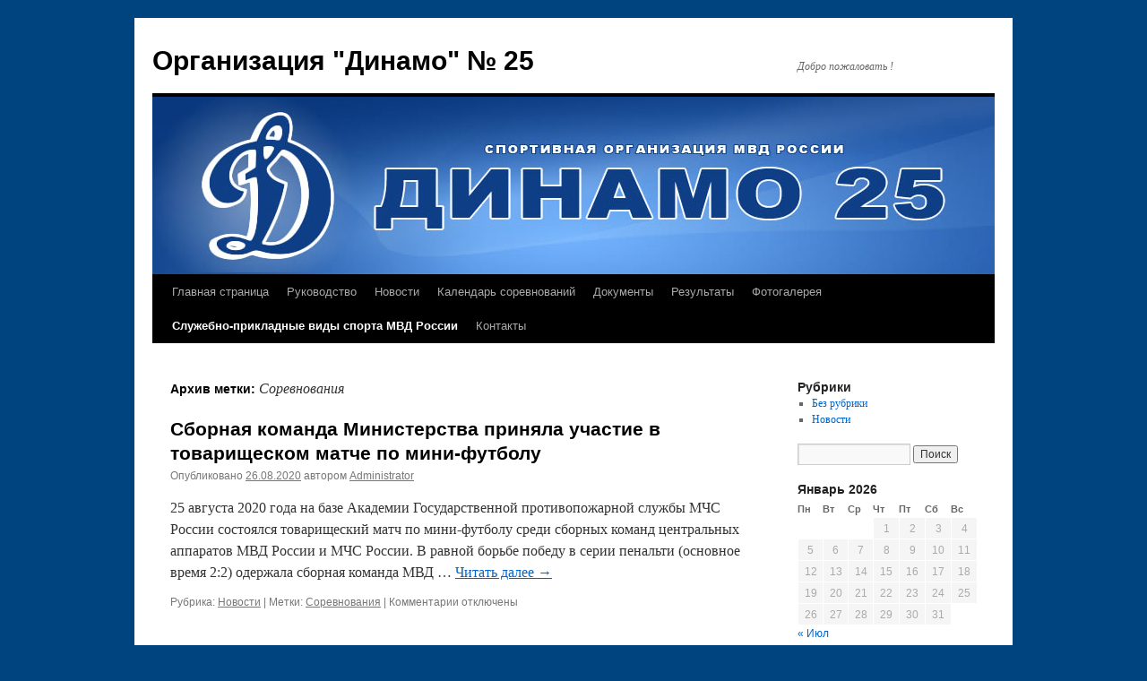

--- FILE ---
content_type: text/html; charset=UTF-8
request_url: http://dinamo-mvd.ru/?tag=%D1%81%D0%BE%D1%80%D0%B5%D0%B2%D0%BD%D0%BE%D0%B2%D0%B0%D0%BD%D0%B8%D1%8F
body_size: 8257
content:
<!DOCTYPE html>
<html lang="ru-RU">
<head>
<meta charset="UTF-8" />
<title>Соревнования | Организация &quot;Динамо&quot; № 25</title>
<link rel="profile" href="http://gmpg.org/xfn/11" />
<link rel="stylesheet" type="text/css" media="all" href="http://dinamo-mvd.ru/wp-content/themes/twentyten/style.css" />
<link rel="pingback" href="http://dinamo-mvd.ru/xmlrpc.php" />
<link rel='dns-prefetch' href='//s.w.org' />
<link rel="alternate" type="application/rss+xml" title="Организация &quot;Динамо&quot; № 25 &raquo; Лента" href="http://dinamo-mvd.ru/?feed=rss2" />
<link rel="alternate" type="application/rss+xml" title="Организация &quot;Динамо&quot; № 25 &raquo; Лента комментариев" href="http://dinamo-mvd.ru/?feed=comments-rss2" />
<link rel="alternate" type="application/rss+xml" title="Организация &quot;Динамо&quot; № 25 &raquo; Лента метки Соревнования" href="http://dinamo-mvd.ru/?feed=rss2&#038;tag=%d1%81%d0%be%d1%80%d0%b5%d0%b2%d0%bd%d0%be%d0%b2%d0%b0%d0%bd%d0%b8%d1%8f" />
		<script type="text/javascript">
			window._wpemojiSettings = {"baseUrl":"https:\/\/s.w.org\/images\/core\/emoji\/11.2.0\/72x72\/","ext":".png","svgUrl":"https:\/\/s.w.org\/images\/core\/emoji\/11.2.0\/svg\/","svgExt":".svg","source":{"concatemoji":"http:\/\/dinamo-mvd.ru\/wp-includes\/js\/wp-emoji-release.min.js?ver=5.1.19"}};
			!function(e,a,t){var n,r,o,i=a.createElement("canvas"),p=i.getContext&&i.getContext("2d");function s(e,t){var a=String.fromCharCode;p.clearRect(0,0,i.width,i.height),p.fillText(a.apply(this,e),0,0);e=i.toDataURL();return p.clearRect(0,0,i.width,i.height),p.fillText(a.apply(this,t),0,0),e===i.toDataURL()}function c(e){var t=a.createElement("script");t.src=e,t.defer=t.type="text/javascript",a.getElementsByTagName("head")[0].appendChild(t)}for(o=Array("flag","emoji"),t.supports={everything:!0,everythingExceptFlag:!0},r=0;r<o.length;r++)t.supports[o[r]]=function(e){if(!p||!p.fillText)return!1;switch(p.textBaseline="top",p.font="600 32px Arial",e){case"flag":return s([55356,56826,55356,56819],[55356,56826,8203,55356,56819])?!1:!s([55356,57332,56128,56423,56128,56418,56128,56421,56128,56430,56128,56423,56128,56447],[55356,57332,8203,56128,56423,8203,56128,56418,8203,56128,56421,8203,56128,56430,8203,56128,56423,8203,56128,56447]);case"emoji":return!s([55358,56760,9792,65039],[55358,56760,8203,9792,65039])}return!1}(o[r]),t.supports.everything=t.supports.everything&&t.supports[o[r]],"flag"!==o[r]&&(t.supports.everythingExceptFlag=t.supports.everythingExceptFlag&&t.supports[o[r]]);t.supports.everythingExceptFlag=t.supports.everythingExceptFlag&&!t.supports.flag,t.DOMReady=!1,t.readyCallback=function(){t.DOMReady=!0},t.supports.everything||(n=function(){t.readyCallback()},a.addEventListener?(a.addEventListener("DOMContentLoaded",n,!1),e.addEventListener("load",n,!1)):(e.attachEvent("onload",n),a.attachEvent("onreadystatechange",function(){"complete"===a.readyState&&t.readyCallback()})),(n=t.source||{}).concatemoji?c(n.concatemoji):n.wpemoji&&n.twemoji&&(c(n.twemoji),c(n.wpemoji)))}(window,document,window._wpemojiSettings);
		</script>
		<style type="text/css">
img.wp-smiley,
img.emoji {
	display: inline !important;
	border: none !important;
	box-shadow: none !important;
	height: 1em !important;
	width: 1em !important;
	margin: 0 .07em !important;
	vertical-align: -0.1em !important;
	background: none !important;
	padding: 0 !important;
}
</style>
	<link rel='stylesheet' id='gtranslate-style-css'  href='http://dinamo-mvd.ru/wp-content/plugins/gtranslate/gtranslate-style16.css?ver=5.1.19' type='text/css' media='all' />
<link rel='stylesheet' id='wp-block-library-css'  href='http://dinamo-mvd.ru/wp-includes/css/dist/block-library/style.min.css?ver=5.1.19' type='text/css' media='all' />
<script type='text/javascript' src='http://dinamo-mvd.ru/wp-includes/js/jquery/jquery.js?ver=1.12.4'></script>
<script type='text/javascript' src='http://dinamo-mvd.ru/wp-includes/js/jquery/jquery-migrate.min.js?ver=1.4.1'></script>
<link rel='https://api.w.org/' href='http://dinamo-mvd.ru/index.php?rest_route=/' />
<link rel="EditURI" type="application/rsd+xml" title="RSD" href="http://dinamo-mvd.ru/xmlrpc.php?rsd" />
<link rel="wlwmanifest" type="application/wlwmanifest+xml" href="http://dinamo-mvd.ru/wp-includes/wlwmanifest.xml" /> 
<meta name="generator" content="WordPress 5.1.19" />

<!-- AmberPanther Favicon for WordPress -->
<link rel="icon" type="image/png" href="http://dinamo-mvd.ru/wp-content/uploads/2010/12/favicon.png" />
<style type="text/css" id="custom-background-css">
body.custom-background { background-color: #00447F; }
</style>
	</head>

<body class="archive tag tag-6 custom-background">
<div id="wrapper" class="hfeed">
	<div id="header">
		<div id="masthead">
			<div id="branding" role="banner">
								<div id="site-title">
					<span>
						<a href="http://dinamo-mvd.ru/" title="Организация &quot;Динамо&quot; № 25" rel="home">Организация &quot;Динамо&quot; № 25</a>
					</span>
				</div>
				<div id="site-description">Добро пожаловать !</div>

										<img src="http://dinamo-mvd.ru/wp-content/uploads/2011/04/dinamo1.jpg" width="940" height="198" alt="" />
								</div><!-- #branding -->

			<div id="access" role="navigation">
			  				<div class="skip-link screen-reader-text"><a href="#content" title="Перейти к содержимому">Перейти к содержимому</a></div>
								<div class="menu-header"><ul id="menu-%d0%bc%d0%b5%d0%bd%d1%8e" class="menu"><li id="menu-item-130" class="menu-item menu-item-type-custom menu-item-object-custom menu-item-130"><a title="Организация &#171;Динамо&#187; № 25" href="http://www.dinamo-mvd.ru">Главная страница</a></li>
<li id="menu-item-621" class="menu-item menu-item-type-post_type menu-item-object-page menu-item-621"><a href="http://dinamo-mvd.ru/?page_id=619">Руководство</a></li>
<li id="menu-item-123" class="menu-item menu-item-type-taxonomy menu-item-object-category menu-item-123"><a href="http://dinamo-mvd.ru/?cat=4">Новости</a></li>
<li id="menu-item-128" class="menu-item menu-item-type-post_type menu-item-object-page menu-item-128"><a href="http://dinamo-mvd.ru/?page_id=45">Календарь соревнований</a></li>
<li id="menu-item-3477" class="menu-item menu-item-type-post_type menu-item-object-page menu-item-3477"><a href="http://dinamo-mvd.ru/?page_id=3345">Документы</a></li>
<li id="menu-item-206" class="menu-item menu-item-type-post_type menu-item-object-page menu-item-206"><a href="http://dinamo-mvd.ru/?page_id=203">Результаты</a></li>
<li id="menu-item-129" class="menu-item menu-item-type-post_type menu-item-object-page menu-item-129"><a href="http://dinamo-mvd.ru/?page_id=25">Фотогалерея</a></li>
<li id="menu-item-5198" class="menu-item menu-item-type-custom menu-item-object-custom menu-item-5198"><a href="https://gurls.awers.net/"><font color="FFFFFF"><b>Служебно-прикладные виды спорта МВД России</b></font></a></li>
<li id="menu-item-802" class="menu-item menu-item-type-post_type menu-item-object-page menu-item-802"><a href="http://dinamo-mvd.ru/?page_id=799">Контакты</a></li>
</ul></div>			</div><!-- #access -->
		</div><!-- #masthead -->
	</div><!-- #header -->

	<div id="main">

		<div id="container">
			<div id="content" role="main">

				<h1 class="page-title">Архив метки: <span>Соревнования</span></h1>


	<div id="nav-above" class="navigation">
		<div class="nav-previous"><a href="http://dinamo-mvd.ru/?tag=%D1%81%D0%BE%D1%80%D0%B5%D0%B2%D0%BD%D0%BE%D0%B2%D0%B0%D0%BD%D0%B8%D1%8F&#038;paged=2" ><span class="meta-nav">&larr;</span> Предыдущие записи</a></div>
		<div class="nav-next"></div>
	</div><!-- #nav-above -->




			<div id="post-4243" class="post-4243 post type-post status-publish format-standard hentry category-4 tag-6">
			<h2 class="entry-title"><a href="http://dinamo-mvd.ru/?p=4243" rel="bookmark">Сборная команда Министерства приняла участие в товарищеском матче по мини-футболу</a></h2>

			<div class="entry-meta">
				<span class="meta-prep meta-prep-author">Опубликовано</span> <a href="http://dinamo-mvd.ru/?p=4243" title="17:13" rel="bookmark"><span class="entry-date">26.08.2020</span></a> <span class="meta-sep">автором</span> <span class="author vcard"><a class="url fn n" href="http://dinamo-mvd.ru/?author=4" title="Посмотреть все записи автора Administrator">Administrator</a></span>			</div><!-- .entry-meta -->

				<div class="entry-summary">
				<p>25 августа 2020 года на базе Академии Государственной противопожарной службы МЧС России состоялся товарищеский матч по мини-футболу среди сборных команд центральных аппаратов МВД России и МЧС России. В равной борьбе победу в серии пенальти (основное время 2:2) одержала сборная команда МВД &hellip; <a href="http://dinamo-mvd.ru/?p=4243">Читать далее <span class="meta-nav">&rarr;</span></a></p>
			</div><!-- .entry-summary -->
	
			<div class="entry-utility">
									<span class="cat-links">
						<span class="entry-utility-prep entry-utility-prep-cat-links">Рубрика:</span> <a href="http://dinamo-mvd.ru/?cat=4" rel="category">Новости</a>					</span>
					<span class="meta-sep">|</span>
													<span class="tag-links">
						<span class="entry-utility-prep entry-utility-prep-tag-links">Метки:</span> <a href="http://dinamo-mvd.ru/?tag=%d1%81%d0%be%d1%80%d0%b5%d0%b2%d0%bd%d0%be%d0%b2%d0%b0%d0%bd%d0%b8%d1%8f" rel="tag">Соревнования</a>					</span>
					<span class="meta-sep">|</span>
								<span class="comments-link"><span>Комментарии<span class="screen-reader-text"> к записи Сборная команда Министерства приняла участие в товарищеском матче по мини-футболу</span> отключены</span></span>
							</div><!-- .entry-utility -->
		</div><!-- #post-## -->

		
	


			<div id="post-4239" class="post-4239 post type-post status-publish format-standard hentry category-1 tag-6">
			<h2 class="entry-title"><a href="http://dinamo-mvd.ru/?p=4239" rel="bookmark">Завершились соревнования по самозащите без оружия Спартакиады среди коллективов физической культуры организации «Динамо» № 25 МВД России 2020 года, посвященной 75-й годовщине Победы в Великой Отечественной войне 1941 – 1945 гг.</a></h2>

			<div class="entry-meta">
				<span class="meta-prep meta-prep-author">Опубликовано</span> <a href="http://dinamo-mvd.ru/?p=4239" title="17:06" rel="bookmark"><span class="entry-date">17.07.2020</span></a> <span class="meta-sep">автором</span> <span class="author vcard"><a class="url fn n" href="http://dinamo-mvd.ru/?author=4" title="Посмотреть все записи автора Administrator">Administrator</a></span>			</div><!-- .entry-meta -->

				<div class="entry-summary">
				<p>В спортивном комплексе Главного управления МВД России по г. Москве (г. Москва, Большой Каретный пер., д. 5) с 11 по 12 марта т.г. состоялись соревнования по самозащите без оружия в рамках Спартакиады среди коллективов физической культуры организации «Динамо» № 25 МВД России 2020 &hellip; <a href="http://dinamo-mvd.ru/?p=4239">Читать далее <span class="meta-nav">&rarr;</span></a></p>
			</div><!-- .entry-summary -->
	
			<div class="entry-utility">
									<span class="cat-links">
						<span class="entry-utility-prep entry-utility-prep-cat-links">Рубрика:</span> <a href="http://dinamo-mvd.ru/?cat=1" rel="category">Без рубрики</a>					</span>
					<span class="meta-sep">|</span>
													<span class="tag-links">
						<span class="entry-utility-prep entry-utility-prep-tag-links">Метки:</span> <a href="http://dinamo-mvd.ru/?tag=%d1%81%d0%be%d1%80%d0%b5%d0%b2%d0%bd%d0%be%d0%b2%d0%b0%d0%bd%d0%b8%d1%8f" rel="tag">Соревнования</a>					</span>
					<span class="meta-sep">|</span>
								<span class="comments-link"><span>Комментарии<span class="screen-reader-text"> к записи Завершились соревнования по самозащите без оружия Спартакиады среди коллективов физической культуры организации «Динамо» № 25 МВД России 2020 года, посвященной 75-й годовщине Победы в Великой Отечественной войне 1941 – 1945 гг.</span> отключены</span></span>
							</div><!-- .entry-utility -->
		</div><!-- #post-## -->

		
	


			<div id="post-4232" class="post-4232 post type-post status-publish format-standard hentry category-4 tag-6">
			<h2 class="entry-title"><a href="http://dinamo-mvd.ru/?p=4232" rel="bookmark">Сборная команда Министерства приняла участие в Чемпионате Общества «Динамо» по лыжным гонкам</a></h2>

			<div class="entry-meta">
				<span class="meta-prep meta-prep-author">Опубликовано</span> <a href="http://dinamo-mvd.ru/?p=4232" title="11:24" rel="bookmark"><span class="entry-date">03.03.2020</span></a> <span class="meta-sep">автором</span> <span class="author vcard"><a class="url fn n" href="http://dinamo-mvd.ru/?author=4" title="Посмотреть все записи автора Administrator">Administrator</a></span>			</div><!-- .entry-meta -->

				<div class="entry-summary">
				<p>Спортивная сборная команда МВД России приняла участие в соревнованиях по лыжным гонкам в рамках Спартакиады динамовских организаций федеральных органов исполнительной власти Российской Федерации, которые прошли 26 февраля т.г. на лыжной базе стадиона «Зоркий» (Московская область, г. Красногорск, ул. Речная, д. 37).</p>
			</div><!-- .entry-summary -->
	
			<div class="entry-utility">
									<span class="cat-links">
						<span class="entry-utility-prep entry-utility-prep-cat-links">Рубрика:</span> <a href="http://dinamo-mvd.ru/?cat=4" rel="category">Новости</a>					</span>
					<span class="meta-sep">|</span>
													<span class="tag-links">
						<span class="entry-utility-prep entry-utility-prep-tag-links">Метки:</span> <a href="http://dinamo-mvd.ru/?tag=%d1%81%d0%be%d1%80%d0%b5%d0%b2%d0%bd%d0%be%d0%b2%d0%b0%d0%bd%d0%b8%d1%8f" rel="tag">Соревнования</a>					</span>
					<span class="meta-sep">|</span>
								<span class="comments-link"><span>Комментарии<span class="screen-reader-text"> к записи Сборная команда Министерства приняла участие в Чемпионате Общества «Динамо» по лыжным гонкам</span> отключены</span></span>
							</div><!-- .entry-utility -->
		</div><!-- #post-## -->

		
	


			<div id="post-4200" class="post-4200 post type-post status-publish format-standard hentry category-4 tag-6">
			<h2 class="entry-title"><a href="http://dinamo-mvd.ru/?p=4200" rel="bookmark">Завершились соревнования по боксу в Республике Татарстан</a></h2>

			<div class="entry-meta">
				<span class="meta-prep meta-prep-author">Опубликовано</span> <a href="http://dinamo-mvd.ru/?p=4200" title="15:35" rel="bookmark"><span class="entry-date">02.03.2020</span></a> <span class="meta-sep">автором</span> <span class="author vcard"><a class="url fn n" href="http://dinamo-mvd.ru/?author=4" title="Посмотреть все записи автора Administrator">Administrator</a></span>			</div><!-- .entry-meta -->

				<div class="entry-summary">
				<p>В период с 17 по 24 февраля 2020 года в городе Казани проведены лично-командные чемпионаты МВД России среди территориальных органов и образовательных организаций МВД России по боксу.</p>
			</div><!-- .entry-summary -->
	
			<div class="entry-utility">
									<span class="cat-links">
						<span class="entry-utility-prep entry-utility-prep-cat-links">Рубрика:</span> <a href="http://dinamo-mvd.ru/?cat=4" rel="category">Новости</a>					</span>
					<span class="meta-sep">|</span>
													<span class="tag-links">
						<span class="entry-utility-prep entry-utility-prep-tag-links">Метки:</span> <a href="http://dinamo-mvd.ru/?tag=%d1%81%d0%be%d1%80%d0%b5%d0%b2%d0%bd%d0%be%d0%b2%d0%b0%d0%bd%d0%b8%d1%8f" rel="tag">Соревнования</a>					</span>
					<span class="meta-sep">|</span>
								<span class="comments-link"><span>Комментарии<span class="screen-reader-text"> к записи Завершились соревнования по боксу в Республике Татарстан</span> отключены</span></span>
							</div><!-- .entry-utility -->
		</div><!-- #post-## -->

		
	


			<div id="post-4188" class="post-4188 post type-post status-publish format-standard hentry category-4 tag-6">
			<h2 class="entry-title"><a href="http://dinamo-mvd.ru/?p=4188" rel="bookmark">Завершились соревнования по лыжным гонкам Спартакиады среди коллективов физической культуры организации «Динамо» № 25 МВД России 2020 года</a></h2>

			<div class="entry-meta">
				<span class="meta-prep meta-prep-author">Опубликовано</span> <a href="http://dinamo-mvd.ru/?p=4188" title="13:51" rel="bookmark"><span class="entry-date">18.02.2020</span></a> <span class="meta-sep">автором</span> <span class="author vcard"><a class="url fn n" href="http://dinamo-mvd.ru/?author=4" title="Посмотреть все записи автора Administrator">Administrator</a></span>			</div><!-- .entry-meta -->

				<div class="entry-summary">
				<p>В период с 12 по 14 февраля т.г. на лыжной базе Физкультурно-оздоровительного комплекса «Лазурный» (г. Москва, ул. Вилиса Лациса, д. 26) состоялись соревнования по лыжным гонкам Спартакиады среди коллективов физической культуры организации «Динамо» № 25 МВД России 2020 года, посвященной 75-й годовщине Победы в Великой &hellip; <a href="http://dinamo-mvd.ru/?p=4188">Читать далее <span class="meta-nav">&rarr;</span></a></p>
			</div><!-- .entry-summary -->
	
			<div class="entry-utility">
									<span class="cat-links">
						<span class="entry-utility-prep entry-utility-prep-cat-links">Рубрика:</span> <a href="http://dinamo-mvd.ru/?cat=4" rel="category">Новости</a>					</span>
					<span class="meta-sep">|</span>
													<span class="tag-links">
						<span class="entry-utility-prep entry-utility-prep-tag-links">Метки:</span> <a href="http://dinamo-mvd.ru/?tag=%d1%81%d0%be%d1%80%d0%b5%d0%b2%d0%bd%d0%be%d0%b2%d0%b0%d0%bd%d0%b8%d1%8f" rel="tag">Соревнования</a>					</span>
					<span class="meta-sep">|</span>
								<span class="comments-link"><span>Комментарии<span class="screen-reader-text"> к записи Завершились соревнования по лыжным гонкам Спартакиады среди коллективов физической культуры организации «Динамо» № 25 МВД России 2020 года</span> отключены</span></span>
							</div><!-- .entry-utility -->
		</div><!-- #post-## -->

		
	


			<div id="post-4176" class="post-4176 post type-post status-publish format-standard hentry category-4 tag-6">
			<h2 class="entry-title"><a href="http://dinamo-mvd.ru/?p=4176" rel="bookmark">В городе Санкт-Петербурге проведены чемпионаты МВД России  по самозащите без оружия и боевому самбо</a></h2>

			<div class="entry-meta">
				<span class="meta-prep meta-prep-author">Опубликовано</span> <a href="http://dinamo-mvd.ru/?p=4176" title="09:57" rel="bookmark"><span class="entry-date">04.02.2020</span></a> <span class="meta-sep">автором</span> <span class="author vcard"><a class="url fn n" href="http://dinamo-mvd.ru/?author=4" title="Посмотреть все записи автора Administrator">Administrator</a></span>			</div><!-- .entry-meta -->

				<div class="entry-summary">
				<p>В период с 19 по 24 января 2020 года в городе Санкт-Петербурге организованы и проведены лично-командные чемпионаты МВД России среди территориальных органов и образовательных организаций МВД России по самозащите без оружия и боевому самбо.</p>
			</div><!-- .entry-summary -->
	
			<div class="entry-utility">
									<span class="cat-links">
						<span class="entry-utility-prep entry-utility-prep-cat-links">Рубрика:</span> <a href="http://dinamo-mvd.ru/?cat=4" rel="category">Новости</a>					</span>
					<span class="meta-sep">|</span>
													<span class="tag-links">
						<span class="entry-utility-prep entry-utility-prep-tag-links">Метки:</span> <a href="http://dinamo-mvd.ru/?tag=%d1%81%d0%be%d1%80%d0%b5%d0%b2%d0%bd%d0%be%d0%b2%d0%b0%d0%bd%d0%b8%d1%8f" rel="tag">Соревнования</a>					</span>
					<span class="meta-sep">|</span>
								<span class="comments-link"><span>Комментарии<span class="screen-reader-text"> к записи В городе Санкт-Петербурге проведены чемпионаты МВД России  по самозащите без оружия и боевому самбо</span> отключены</span></span>
							</div><!-- .entry-utility -->
		</div><!-- #post-## -->

		
	


			<div id="post-4102" class="post-4102 post type-post status-publish format-standard hentry category-4 tag-6">
			<h2 class="entry-title"><a href="http://dinamo-mvd.ru/?p=4102" rel="bookmark">Завершились двухдневные соревнования по плаванию  Спартакиады среди коллективов физической культуры  организации «Динамо» № 25 МВД России</a></h2>

			<div class="entry-meta">
				<span class="meta-prep meta-prep-author">Опубликовано</span> <a href="http://dinamo-mvd.ru/?p=4102" title="17:04" rel="bookmark"><span class="entry-date">11.11.2019</span></a> <span class="meta-sep">автором</span> <span class="author vcard"><a class="url fn n" href="http://dinamo-mvd.ru/?author=4" title="Посмотреть все записи автора Administrator">Administrator</a></span>			</div><!-- .entry-meta -->

				<div class="entry-summary">
				<p>В бассейне ГБУ «МОЦВС» Москомспорта (г. Москва, ул. Ибрагимова д. 32, бассейн № 10) 31 октября и 1 ноября 2019 года состоялись соревнования по плаванию в рамках Спартакиады среди коллективов физической культуры организации «Динамо» № 25 МВД России.</p>
			</div><!-- .entry-summary -->
	
			<div class="entry-utility">
									<span class="cat-links">
						<span class="entry-utility-prep entry-utility-prep-cat-links">Рубрика:</span> <a href="http://dinamo-mvd.ru/?cat=4" rel="category">Новости</a>					</span>
					<span class="meta-sep">|</span>
													<span class="tag-links">
						<span class="entry-utility-prep entry-utility-prep-tag-links">Метки:</span> <a href="http://dinamo-mvd.ru/?tag=%d1%81%d0%be%d1%80%d0%b5%d0%b2%d0%bd%d0%be%d0%b2%d0%b0%d0%bd%d0%b8%d1%8f" rel="tag">Соревнования</a>					</span>
					<span class="meta-sep">|</span>
								<span class="comments-link"><span>Комментарии<span class="screen-reader-text"> к записи Завершились двухдневные соревнования по плаванию  Спартакиады среди коллективов физической культуры  организации «Динамо» № 25 МВД России</span> отключены</span></span>
							</div><!-- .entry-utility -->
		</div><!-- #post-## -->

		
	


			<div id="post-4076" class="post-4076 post type-post status-publish format-standard hentry category-4 tag-6">
			<h2 class="entry-title"><a href="http://dinamo-mvd.ru/?p=4076" rel="bookmark">В Кабардино-Балкарской Республике завершены ведомственные соревнования по рукопашному бою</a></h2>

			<div class="entry-meta">
				<span class="meta-prep meta-prep-author">Опубликовано</span> <a href="http://dinamo-mvd.ru/?p=4076" title="11:31" rel="bookmark"><span class="entry-date">21.10.2019</span></a> <span class="meta-sep">автором</span> <span class="author vcard"><a class="url fn n" href="http://dinamo-mvd.ru/?author=4" title="Посмотреть все записи автора Administrator">Administrator</a></span>			</div><!-- .entry-meta -->

				<div class="entry-summary">
				<p>В период с 9 по 13 октября 2019 года в городе Нальчике проведены лично-командные чемпионаты МВД России среди территориальных органов и образовательных организаций МВД России по рукопашному бою.</p>
			</div><!-- .entry-summary -->
	
			<div class="entry-utility">
									<span class="cat-links">
						<span class="entry-utility-prep entry-utility-prep-cat-links">Рубрика:</span> <a href="http://dinamo-mvd.ru/?cat=4" rel="category">Новости</a>					</span>
					<span class="meta-sep">|</span>
													<span class="tag-links">
						<span class="entry-utility-prep entry-utility-prep-tag-links">Метки:</span> <a href="http://dinamo-mvd.ru/?tag=%d1%81%d0%be%d1%80%d0%b5%d0%b2%d0%bd%d0%be%d0%b2%d0%b0%d0%bd%d0%b8%d1%8f" rel="tag">Соревнования</a>					</span>
					<span class="meta-sep">|</span>
								<span class="comments-link"><span>Комментарии<span class="screen-reader-text"> к записи В Кабардино-Балкарской Республике завершены ведомственные соревнования по рукопашному бою</span> отключены</span></span>
							</div><!-- .entry-utility -->
		</div><!-- #post-## -->

		
	


			<div id="post-4047" class="post-4047 post type-post status-publish format-standard hentry category-4 tag-6">
			<h2 class="entry-title"><a href="http://dinamo-mvd.ru/?p=4047" rel="bookmark">Состоялись Всероссийские открытые соревнования Общества «Динамо» по видам испытаний Всероссийского физкультурно-спортивного комплекса «Готов к труду и обороне»</a></h2>

			<div class="entry-meta">
				<span class="meta-prep meta-prep-author">Опубликовано</span> <a href="http://dinamo-mvd.ru/?p=4047" title="10:54" rel="bookmark"><span class="entry-date">25.09.2019</span></a> <span class="meta-sep">автором</span> <span class="author vcard"><a class="url fn n" href="http://dinamo-mvd.ru/?author=4" title="Посмотреть все записи автора Administrator">Administrator</a></span>			</div><!-- .entry-meta -->

				<div class="entry-summary">
				<p>22 сентября т.г. в Многофункциональном спортивном комплексе «Динамо» (г. Москва, Ленинградское шоссе, д. 39, стр. 53) состоялись Всероссийские открытые соревнования Общества «Динамо» по видам испытаний Всероссийского физкультурно-спортивного комплекса «Готов к труду и обороне» (ГТО).</p>
			</div><!-- .entry-summary -->
	
			<div class="entry-utility">
									<span class="cat-links">
						<span class="entry-utility-prep entry-utility-prep-cat-links">Рубрика:</span> <a href="http://dinamo-mvd.ru/?cat=4" rel="category">Новости</a>					</span>
					<span class="meta-sep">|</span>
													<span class="tag-links">
						<span class="entry-utility-prep entry-utility-prep-tag-links">Метки:</span> <a href="http://dinamo-mvd.ru/?tag=%d1%81%d0%be%d1%80%d0%b5%d0%b2%d0%bd%d0%be%d0%b2%d0%b0%d0%bd%d0%b8%d1%8f" rel="tag">Соревнования</a>					</span>
					<span class="meta-sep">|</span>
								<span class="comments-link"><span>Комментарии<span class="screen-reader-text"> к записи Состоялись Всероссийские открытые соревнования Общества «Динамо» по видам испытаний Всероссийского физкультурно-спортивного комплекса «Готов к труду и обороне»</span> отключены</span></span>
							</div><!-- .entry-utility -->
		</div><!-- #post-## -->

		
	


			<div id="post-4040" class="post-4040 post type-post status-publish format-standard hentry category-4 tag-6">
			<h2 class="entry-title"><a href="http://dinamo-mvd.ru/?p=4040" rel="bookmark">Завершились ведомственные соревнования по боксу</a></h2>

			<div class="entry-meta">
				<span class="meta-prep meta-prep-author">Опубликовано</span> <a href="http://dinamo-mvd.ru/?p=4040" title="09:53" rel="bookmark"><span class="entry-date">25.09.2019</span></a> <span class="meta-sep">автором</span> <span class="author vcard"><a class="url fn n" href="http://dinamo-mvd.ru/?author=4" title="Посмотреть все записи автора Administrator">Administrator</a></span>			</div><!-- .entry-meta -->

				<div class="entry-summary">
				<p>В период с 8 по 15 сентября 2019 года в городе Красноярске организованы и проведены лично-командные чемпионаты МВД России среди территориальных органов и образовательных организаций МВД России по боксу.</p>
			</div><!-- .entry-summary -->
	
			<div class="entry-utility">
									<span class="cat-links">
						<span class="entry-utility-prep entry-utility-prep-cat-links">Рубрика:</span> <a href="http://dinamo-mvd.ru/?cat=4" rel="category">Новости</a>					</span>
					<span class="meta-sep">|</span>
													<span class="tag-links">
						<span class="entry-utility-prep entry-utility-prep-tag-links">Метки:</span> <a href="http://dinamo-mvd.ru/?tag=%d1%81%d0%be%d1%80%d0%b5%d0%b2%d0%bd%d0%be%d0%b2%d0%b0%d0%bd%d0%b8%d1%8f" rel="tag">Соревнования</a>					</span>
					<span class="meta-sep">|</span>
								<span class="comments-link"><span>Комментарии<span class="screen-reader-text"> к записи Завершились ведомственные соревнования по боксу</span> отключены</span></span>
							</div><!-- .entry-utility -->
		</div><!-- #post-## -->

		
	

				<div id="nav-below" class="navigation">
					<div class="nav-previous"><a href="http://dinamo-mvd.ru/?tag=%D1%81%D0%BE%D1%80%D0%B5%D0%B2%D0%BD%D0%BE%D0%B2%D0%B0%D0%BD%D0%B8%D1%8F&#038;paged=2" ><span class="meta-nav">&larr;</span> Предыдущие записи</a></div>
					<div class="nav-next"></div>
				</div><!-- #nav-below -->
			</div><!-- #content -->
		</div><!-- #container -->


		<div id="primary" class="widget-area" role="complementary">
			<ul class="xoxo">

<li id="categories-4" class="widget-container widget_categories"><h3 class="widget-title">Рубрики</h3>		<ul>
				<li class="cat-item cat-item-1"><a href="http://dinamo-mvd.ru/?cat=1" >Без рубрики</a>
</li>
	<li class="cat-item cat-item-4"><a href="http://dinamo-mvd.ru/?cat=4" >Новости</a>
</li>
		</ul>
			</li><li id="search-4" class="widget-container widget_search"><form role="search" method="get" id="searchform" class="searchform" action="http://dinamo-mvd.ru/">
				<div>
					<label class="screen-reader-text" for="s">Найти:</label>
					<input type="text" value="" name="s" id="s" />
					<input type="submit" id="searchsubmit" value="Поиск" />
				</div>
			</form></li><li id="calendar-5" class="widget-container widget_calendar"><div id="calendar_wrap" class="calendar_wrap"><table id="wp-calendar">
	<caption>Январь 2026</caption>
	<thead>
	<tr>
		<th scope="col" title="Понедельник">Пн</th>
		<th scope="col" title="Вторник">Вт</th>
		<th scope="col" title="Среда">Ср</th>
		<th scope="col" title="Четверг">Чт</th>
		<th scope="col" title="Пятница">Пт</th>
		<th scope="col" title="Суббота">Сб</th>
		<th scope="col" title="Воскресенье">Вс</th>
	</tr>
	</thead>

	<tfoot>
	<tr>
		<td colspan="3" id="prev"><a href="http://dinamo-mvd.ru/?m=202507">&laquo; Июл</a></td>
		<td class="pad">&nbsp;</td>
		<td colspan="3" id="next" class="pad">&nbsp;</td>
	</tr>
	</tfoot>

	<tbody>
	<tr>
		<td colspan="3" class="pad">&nbsp;</td><td>1</td><td>2</td><td>3</td><td>4</td>
	</tr>
	<tr>
		<td>5</td><td>6</td><td>7</td><td>8</td><td>9</td><td>10</td><td>11</td>
	</tr>
	<tr>
		<td>12</td><td>13</td><td>14</td><td>15</td><td>16</td><td>17</td><td id="today">18</td>
	</tr>
	<tr>
		<td>19</td><td>20</td><td>21</td><td>22</td><td>23</td><td>24</td><td>25</td>
	</tr>
	<tr>
		<td>26</td><td>27</td><td>28</td><td>29</td><td>30</td><td>31</td>
		<td class="pad" colspan="1">&nbsp;</td>
	</tr>
	</tbody>
	</table></div></li><li id="archives-3" class="widget-container widget_archive"><h3 class="widget-title">Архивы</h3>		<label class="screen-reader-text" for="archives-dropdown-3">Архивы</label>
		<select id="archives-dropdown-3" name="archive-dropdown" onchange='document.location.href=this.options[this.selectedIndex].value;'>
			
			<option value="">Выберите месяц</option>
				<option value='http://dinamo-mvd.ru/?m=202507'> Июль 2025 </option>
	<option value='http://dinamo-mvd.ru/?m=202506'> Июнь 2025 </option>
	<option value='http://dinamo-mvd.ru/?m=202504'> Апрель 2025 </option>
	<option value='http://dinamo-mvd.ru/?m=202503'> Март 2025 </option>
	<option value='http://dinamo-mvd.ru/?m=202502'> Февраль 2025 </option>
	<option value='http://dinamo-mvd.ru/?m=202412'> Декабрь 2024 </option>
	<option value='http://dinamo-mvd.ru/?m=202411'> Ноябрь 2024 </option>
	<option value='http://dinamo-mvd.ru/?m=202410'> Октябрь 2024 </option>
	<option value='http://dinamo-mvd.ru/?m=202409'> Сентябрь 2024 </option>
	<option value='http://dinamo-mvd.ru/?m=202407'> Июль 2024 </option>
	<option value='http://dinamo-mvd.ru/?m=202406'> Июнь 2024 </option>
	<option value='http://dinamo-mvd.ru/?m=202405'> Май 2024 </option>
	<option value='http://dinamo-mvd.ru/?m=202404'> Апрель 2024 </option>
	<option value='http://dinamo-mvd.ru/?m=202403'> Март 2024 </option>
	<option value='http://dinamo-mvd.ru/?m=202402'> Февраль 2024 </option>
	<option value='http://dinamo-mvd.ru/?m=202401'> Январь 2024 </option>
	<option value='http://dinamo-mvd.ru/?m=202311'> Ноябрь 2023 </option>
	<option value='http://dinamo-mvd.ru/?m=202310'> Октябрь 2023 </option>
	<option value='http://dinamo-mvd.ru/?m=202306'> Июнь 2023 </option>
	<option value='http://dinamo-mvd.ru/?m=202305'> Май 2023 </option>
	<option value='http://dinamo-mvd.ru/?m=202303'> Март 2023 </option>
	<option value='http://dinamo-mvd.ru/?m=202302'> Февраль 2023 </option>
	<option value='http://dinamo-mvd.ru/?m=202301'> Январь 2023 </option>
	<option value='http://dinamo-mvd.ru/?m=202212'> Декабрь 2022 </option>
	<option value='http://dinamo-mvd.ru/?m=202209'> Сентябрь 2022 </option>
	<option value='http://dinamo-mvd.ru/?m=202206'> Июнь 2022 </option>
	<option value='http://dinamo-mvd.ru/?m=202205'> Май 2022 </option>
	<option value='http://dinamo-mvd.ru/?m=202204'> Апрель 2022 </option>
	<option value='http://dinamo-mvd.ru/?m=202203'> Март 2022 </option>
	<option value='http://dinamo-mvd.ru/?m=202201'> Январь 2022 </option>
	<option value='http://dinamo-mvd.ru/?m=202112'> Декабрь 2021 </option>
	<option value='http://dinamo-mvd.ru/?m=202110'> Октябрь 2021 </option>
	<option value='http://dinamo-mvd.ru/?m=202108'> Август 2021 </option>
	<option value='http://dinamo-mvd.ru/?m=202012'> Декабрь 2020 </option>
	<option value='http://dinamo-mvd.ru/?m=202010'> Октябрь 2020 </option>
	<option value='http://dinamo-mvd.ru/?m=202008'> Август 2020 </option>
	<option value='http://dinamo-mvd.ru/?m=202007'> Июль 2020 </option>
	<option value='http://dinamo-mvd.ru/?m=202003'> Март 2020 </option>
	<option value='http://dinamo-mvd.ru/?m=202002'> Февраль 2020 </option>
	<option value='http://dinamo-mvd.ru/?m=202001'> Январь 2020 </option>
	<option value='http://dinamo-mvd.ru/?m=201911'> Ноябрь 2019 </option>
	<option value='http://dinamo-mvd.ru/?m=201910'> Октябрь 2019 </option>
	<option value='http://dinamo-mvd.ru/?m=201909'> Сентябрь 2019 </option>
	<option value='http://dinamo-mvd.ru/?m=201908'> Август 2019 </option>
	<option value='http://dinamo-mvd.ru/?m=201906'> Июнь 2019 </option>
	<option value='http://dinamo-mvd.ru/?m=201905'> Май 2019 </option>
	<option value='http://dinamo-mvd.ru/?m=201903'> Март 2019 </option>
	<option value='http://dinamo-mvd.ru/?m=201902'> Февраль 2019 </option>
	<option value='http://dinamo-mvd.ru/?m=201901'> Январь 2019 </option>
	<option value='http://dinamo-mvd.ru/?m=201812'> Декабрь 2018 </option>
	<option value='http://dinamo-mvd.ru/?m=201811'> Ноябрь 2018 </option>
	<option value='http://dinamo-mvd.ru/?m=201810'> Октябрь 2018 </option>
	<option value='http://dinamo-mvd.ru/?m=201809'> Сентябрь 2018 </option>
	<option value='http://dinamo-mvd.ru/?m=201808'> Август 2018 </option>
	<option value='http://dinamo-mvd.ru/?m=201806'> Июнь 2018 </option>
	<option value='http://dinamo-mvd.ru/?m=201805'> Май 2018 </option>
	<option value='http://dinamo-mvd.ru/?m=201804'> Апрель 2018 </option>
	<option value='http://dinamo-mvd.ru/?m=201803'> Март 2018 </option>
	<option value='http://dinamo-mvd.ru/?m=201802'> Февраль 2018 </option>
	<option value='http://dinamo-mvd.ru/?m=201801'> Январь 2018 </option>
	<option value='http://dinamo-mvd.ru/?m=201712'> Декабрь 2017 </option>
	<option value='http://dinamo-mvd.ru/?m=201711'> Ноябрь 2017 </option>
	<option value='http://dinamo-mvd.ru/?m=201710'> Октябрь 2017 </option>
	<option value='http://dinamo-mvd.ru/?m=201709'> Сентябрь 2017 </option>
	<option value='http://dinamo-mvd.ru/?m=201706'> Июнь 2017 </option>
	<option value='http://dinamo-mvd.ru/?m=201705'> Май 2017 </option>
	<option value='http://dinamo-mvd.ru/?m=201704'> Апрель 2017 </option>
	<option value='http://dinamo-mvd.ru/?m=201703'> Март 2017 </option>
	<option value='http://dinamo-mvd.ru/?m=201702'> Февраль 2017 </option>
	<option value='http://dinamo-mvd.ru/?m=201701'> Январь 2017 </option>
	<option value='http://dinamo-mvd.ru/?m=201611'> Ноябрь 2016 </option>
	<option value='http://dinamo-mvd.ru/?m=201610'> Октябрь 2016 </option>
	<option value='http://dinamo-mvd.ru/?m=201608'> Август 2016 </option>
	<option value='http://dinamo-mvd.ru/?m=201607'> Июль 2016 </option>
	<option value='http://dinamo-mvd.ru/?m=201606'> Июнь 2016 </option>
	<option value='http://dinamo-mvd.ru/?m=201605'> Май 2016 </option>
	<option value='http://dinamo-mvd.ru/?m=201604'> Апрель 2016 </option>
	<option value='http://dinamo-mvd.ru/?m=201602'> Февраль 2016 </option>
	<option value='http://dinamo-mvd.ru/?m=201601'> Январь 2016 </option>
	<option value='http://dinamo-mvd.ru/?m=201512'> Декабрь 2015 </option>
	<option value='http://dinamo-mvd.ru/?m=201511'> Ноябрь 2015 </option>
	<option value='http://dinamo-mvd.ru/?m=201510'> Октябрь 2015 </option>
	<option value='http://dinamo-mvd.ru/?m=201509'> Сентябрь 2015 </option>
	<option value='http://dinamo-mvd.ru/?m=201508'> Август 2015 </option>
	<option value='http://dinamo-mvd.ru/?m=201507'> Июль 2015 </option>
	<option value='http://dinamo-mvd.ru/?m=201506'> Июнь 2015 </option>
	<option value='http://dinamo-mvd.ru/?m=201505'> Май 2015 </option>
	<option value='http://dinamo-mvd.ru/?m=201504'> Апрель 2015 </option>
	<option value='http://dinamo-mvd.ru/?m=201503'> Март 2015 </option>
	<option value='http://dinamo-mvd.ru/?m=201502'> Февраль 2015 </option>
	<option value='http://dinamo-mvd.ru/?m=201501'> Январь 2015 </option>
	<option value='http://dinamo-mvd.ru/?m=201411'> Ноябрь 2014 </option>
	<option value='http://dinamo-mvd.ru/?m=201410'> Октябрь 2014 </option>
	<option value='http://dinamo-mvd.ru/?m=201409'> Сентябрь 2014 </option>
	<option value='http://dinamo-mvd.ru/?m=201408'> Август 2014 </option>
	<option value='http://dinamo-mvd.ru/?m=201407'> Июль 2014 </option>
	<option value='http://dinamo-mvd.ru/?m=201406'> Июнь 2014 </option>
	<option value='http://dinamo-mvd.ru/?m=201405'> Май 2014 </option>
	<option value='http://dinamo-mvd.ru/?m=201404'> Апрель 2014 </option>
	<option value='http://dinamo-mvd.ru/?m=201403'> Март 2014 </option>
	<option value='http://dinamo-mvd.ru/?m=201402'> Февраль 2014 </option>
	<option value='http://dinamo-mvd.ru/?m=201401'> Январь 2014 </option>
	<option value='http://dinamo-mvd.ru/?m=201312'> Декабрь 2013 </option>
	<option value='http://dinamo-mvd.ru/?m=201311'> Ноябрь 2013 </option>
	<option value='http://dinamo-mvd.ru/?m=201310'> Октябрь 2013 </option>
	<option value='http://dinamo-mvd.ru/?m=201309'> Сентябрь 2013 </option>
	<option value='http://dinamo-mvd.ru/?m=201307'> Июль 2013 </option>
	<option value='http://dinamo-mvd.ru/?m=201306'> Июнь 2013 </option>
	<option value='http://dinamo-mvd.ru/?m=201305'> Май 2013 </option>
	<option value='http://dinamo-mvd.ru/?m=201304'> Апрель 2013 </option>
	<option value='http://dinamo-mvd.ru/?m=201303'> Март 2013 </option>
	<option value='http://dinamo-mvd.ru/?m=201302'> Февраль 2013 </option>
	<option value='http://dinamo-mvd.ru/?m=201301'> Январь 2013 </option>
	<option value='http://dinamo-mvd.ru/?m=201212'> Декабрь 2012 </option>
	<option value='http://dinamo-mvd.ru/?m=201211'> Ноябрь 2012 </option>
	<option value='http://dinamo-mvd.ru/?m=201210'> Октябрь 2012 </option>
	<option value='http://dinamo-mvd.ru/?m=201208'> Август 2012 </option>
	<option value='http://dinamo-mvd.ru/?m=201207'> Июль 2012 </option>
	<option value='http://dinamo-mvd.ru/?m=201206'> Июнь 2012 </option>
	<option value='http://dinamo-mvd.ru/?m=201205'> Май 2012 </option>
	<option value='http://dinamo-mvd.ru/?m=201204'> Апрель 2012 </option>
	<option value='http://dinamo-mvd.ru/?m=201203'> Март 2012 </option>
	<option value='http://dinamo-mvd.ru/?m=201202'> Февраль 2012 </option>
	<option value='http://dinamo-mvd.ru/?m=201112'> Декабрь 2011 </option>
	<option value='http://dinamo-mvd.ru/?m=201111'> Ноябрь 2011 </option>
	<option value='http://dinamo-mvd.ru/?m=201110'> Октябрь 2011 </option>
	<option value='http://dinamo-mvd.ru/?m=201109'> Сентябрь 2011 </option>
	<option value='http://dinamo-mvd.ru/?m=201108'> Август 2011 </option>
	<option value='http://dinamo-mvd.ru/?m=201107'> Июль 2011 </option>
	<option value='http://dinamo-mvd.ru/?m=201106'> Июнь 2011 </option>
	<option value='http://dinamo-mvd.ru/?m=201105'> Май 2011 </option>
	<option value='http://dinamo-mvd.ru/?m=201104'> Апрель 2011 </option>
	<option value='http://dinamo-mvd.ru/?m=201103'> Март 2011 </option>
	<option value='http://dinamo-mvd.ru/?m=201102'> Февраль 2011 </option>
	<option value='http://dinamo-mvd.ru/?m=201101'> Январь 2011 </option>
	<option value='http://dinamo-mvd.ru/?m=201011'> Ноябрь 2010 </option>
	<option value='http://dinamo-mvd.ru/?m=201010'> Октябрь 2010 </option>

		</select>
		</li><li id="pages-5" class="widget-container widget_pages"><h3 class="widget-title">Страницы</h3>		<ul>
			<li class="page_item page-item-3345"><a href="http://dinamo-mvd.ru/?page_id=3345">Документы</a></li>
<li class="page_item page-item-799"><a href="http://dinamo-mvd.ru/?page_id=799">Контакты</a></li>
<li class="page_item page-item-203"><a href="http://dinamo-mvd.ru/?page_id=203">Результаты</a></li>
<li class="page_item page-item-619"><a href="http://dinamo-mvd.ru/?page_id=619">Руководство</a></li>
<li class="page_item page-item-25"><a href="http://dinamo-mvd.ru/?page_id=25">Фотогалерея</a></li>
<li class="page_item page-item-45"><a href="http://dinamo-mvd.ru/?page_id=45">Календарь соревнований</a></li>
		</ul>
			</li>			</ul>
		</div><!-- #primary .widget-area -->


		<div id="secondary" class="widget-area" role="complementary">
			<ul class="xoxo">
						<li id="recent-posts-2" class="widget-container widget_recent_entries">		<h3 class="widget-title">Свежие записи</h3>		<ul>
											<li>
					<a href="http://dinamo-mvd.ru/?p=5192">Состоялись командные соревнования  по мини-футболу.</a>
									</li>
											<li>
					<a href="http://dinamo-mvd.ru/?p=5180">Состоялись командные соревнования  по рыболовному спорту.</a>
									</li>
											<li>
					<a href="http://dinamo-mvd.ru/?p=5168">Завершились соревнования по волейболу среди коллективов физической культуры  Организации «Динамо» № 25.</a>
									</li>
					</ul>
		</li><li id="tag_cloud-3" class="widget-container widget_tag_cloud"><h3 class="widget-title">Быстрый переход по категориям</h3><div class="tagcloud"><a href="http://dinamo-mvd.ru/?tag=%d0%ba%d0%be%d0%bd%d1%84%d0%b5%d1%80%d0%b5%d0%bd%d1%86%d0%b8%d0%b8" class="tag-cloud-link tag-link-7 tag-link-position-1" style="font-size: 8pt;" aria-label="Конференции (4 элемента)">Конференции</a>
<a href="http://dinamo-mvd.ru/?tag=%d0%bc%d0%b5%d0%b6%d0%b4%d1%83%d0%bd%d0%b0%d1%80%d0%be%d0%b4%d0%bd%d1%8b%d0%b5-%d1%81%d0%be%d1%80%d0%b5%d0%b2%d0%bd%d0%be%d0%b2%d0%b0%d0%bd%d0%b8%d1%8f" class="tag-cloud-link tag-link-11 tag-link-position-2" style="font-size: 14.5pt;" aria-label="Международные соревнования (29 элементов)">Международные соревнования</a>
<a href="http://dinamo-mvd.ru/?tag=%d0%be%d0%bb%d0%b8%d0%bc%d0%bf%d0%b8%d0%b0%d0%b4%d0%b0" class="tag-cloud-link tag-link-10 tag-link-position-3" style="font-size: 8.6666666666667pt;" aria-label="Олимпиада (5 элементов)">Олимпиада</a>
<a href="http://dinamo-mvd.ru/?tag=%d1%81%d0%be%d0%b2%d0%b5%d1%89%d0%b0%d0%bd%d0%b8%d1%8f" class="tag-cloud-link tag-link-5 tag-link-position-4" style="font-size: 8.6666666666667pt;" aria-label="Совещания (5 элементов)">Совещания</a>
<a href="http://dinamo-mvd.ru/?tag=%d1%81%d0%be%d1%80%d0%b5%d0%b2%d0%bd%d0%be%d0%b2%d0%b0%d0%bd%d0%b8%d1%8f" class="tag-cloud-link tag-link-6 tag-link-position-5" style="font-size: 22pt;" aria-label="Соревнования (237 элементов)">Соревнования</a></div>
</li>			</ul>
		</div><!-- #secondary .widget-area -->

	</div><!-- #main -->

	<div id="footer" role="contentinfo">
		<div id="colophon">



			<div id="footer-widget-area" role="complementary">

				<div id="first" class="widget-area">
					<ul class="xoxo">
						<li id="meta-2" class="widget-container widget_meta"><h3 class="widget-title">Дополнительно</h3>			<ul>
						<li><a href="http://dinamo-mvd.ru/wp-login.php">Войти</a></li>
			<li><a href="http://dinamo-mvd.ru/?feed=rss2"><abbr title="Really Simple Syndication">RSS</abbr> записей</a></li>
			<li><a href="http://dinamo-mvd.ru/?feed=comments-rss2"><abbr title="Really Simple Syndication">RSS</abbr> комментариев</a></li>
			<li><a href="https://ru.wordpress.org/" title="Сайт работает на WordPress &#8212; современной персональной платформе для публикаций.">WordPress.org</a></li>			</ul>
			</li>					</ul>
				</div><!-- #first .widget-area -->

				<div id="second" class="widget-area">
					<ul class="xoxo">
						<li id="pages-3" class="widget-container widget_pages"><h3 class="widget-title">Страницы</h3>		<ul>
			<li class="page_item page-item-3345"><a href="http://dinamo-mvd.ru/?page_id=3345">Документы</a></li>
<li class="page_item page-item-45"><a href="http://dinamo-mvd.ru/?page_id=45">Календарь соревнований</a></li>
<li class="page_item page-item-799"><a href="http://dinamo-mvd.ru/?page_id=799">Контакты</a></li>
<li class="page_item page-item-203"><a href="http://dinamo-mvd.ru/?page_id=203">Результаты</a></li>
<li class="page_item page-item-619"><a href="http://dinamo-mvd.ru/?page_id=619">Руководство</a></li>
<li class="page_item page-item-25"><a href="http://dinamo-mvd.ru/?page_id=25">Фотогалерея</a></li>
		</ul>
			</li><li id="text-7" class="widget-container widget_text">			<div class="textwidget"></div>
		</li>					</ul>
				</div><!-- #second .widget-area -->

				<div id="third" class="widget-area">
					<ul class="xoxo">
						<li id="text-6" class="widget-container widget_text">			<div class="textwidget"></div>
		</li>					</ul>
				</div><!-- #third .widget-area -->

				<div id="fourth" class="widget-area">
					<ul class="xoxo">
						<li id="text-5" class="widget-container widget_text">			<div class="textwidget">
</div>
		</li>					</ul>
				</div><!-- #fourth .widget-area -->

			</div><!-- #footer-widget-area -->

			<div id="site-info">
				<a href="http://dinamo-mvd.ru/" title="Организация &quot;Динамо&quot; № 25" rel="home">
					Организация &quot;Динамо&quot; № 25				</a>
			</div><!-- #site-info -->

			<div id="site-generator">
								<a href="http://wordpress.org/" title="Современная персональная платформа для публикаций">Сайт работает на WordPress.</a>
			</div><!-- #site-generator -->

		</div><!-- #colophon -->
	</div><!-- #footer -->

</div><!-- #wrapper -->

<!-- Powered by WPtouch: 3.4.9 --><script type='text/javascript' src='http://dinamo-mvd.ru/wp-includes/js/wp-embed.min.js?ver=5.1.19'></script>
</body>
</html>
